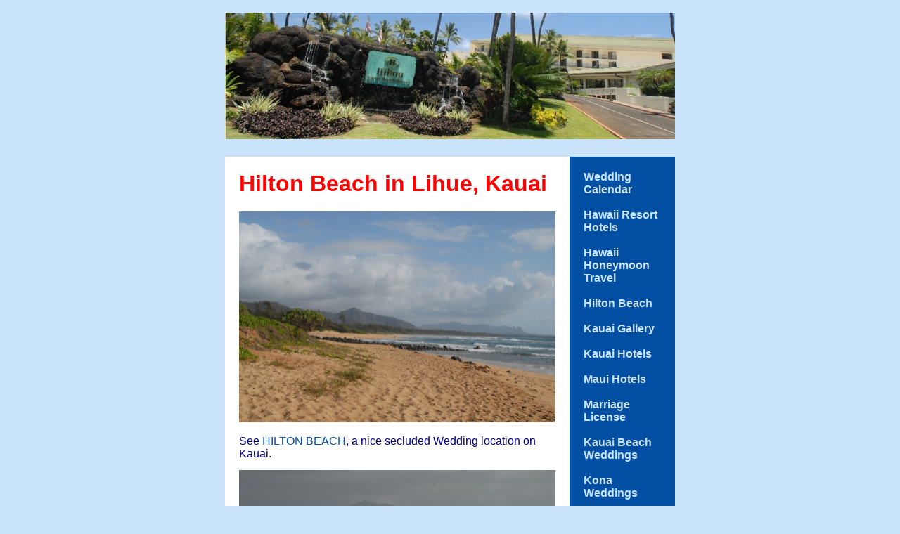

--- FILE ---
content_type: text/html
request_url: http://www.kauaibeachwedding.net/hotels/hiltonkauai/hiltonbeach.html
body_size: 2549
content:
<HTML><HEAD><TITLE>Hilton Beach - Lihue, Kauai</TITLE>
<META http-equiv=Content-Type content="text/html; charset=shift_jis">
<META content="Hotel rates & reservations on Kauai." name=description>
<META 
content="Hilton Beach, Kauai Wedding location, Kauai Hotels, Lihue, Kapaa, Hanalei, Princeville, and Poipu, hawaii hotels, honolulu hotels" 
name=keywords>


<STYLE>A {
	TEXT-DECORATION: none}
A:hover {TEXT-DECORATION: underline}
TD {}
P {FONT-WEIGHT: normal; FONT-SIZE: 14px; FONT-STYLE: normal; FONT-FAMILY: Tahoma, Verdana, Arial, Helvetica, san-serif
}
</STYLE>

<META content="MSHTML 6.00.2600.0" name=GENERATOR></HEAD>
<BODY text=black vLink=#034fa3 aLink=red link=#034fa3 bgColor=#c9e3fa>
<A 
name=top></A>
<TABLE cellSpacing=0 cellPadding=10 width=640 align=center bgColor=#ffffff 
border=0>
  <TBODY>
  <tr>
<td align="left" bgcolor="#C9E3FA" valign="middle" width="70%"> <b><center><font color="#034FA3" face="Tahoma, Verdana, Arial, Helvetica, san-serif" size=2>
<img src="http://www.kauaibeachwedding.net/hotels/hiltonkauai/hiltonsign16x58.jpg" border="0" width="640" height="180" align="center"></center></b><br>
 </td></tr>
</TBODY></TABLE>
<TABLE cellSpacing=0 cellPadding=10 width=640 align=center bgColor=#c9e3fa 
border=0>
  </TABLE>
<TABLE cellSpacing=0 cellPadding=20 width=640 align=center bgColor=#ffffff 
border=0>
  <TBODY>
  <TR>
    <TD vAlign=top width="70%" bgColor=#ffffff><FONT face=Arial 
      color=#000000><FONT face=" Arial" color=#401090></FONT>
      <P><FONT face=" Arial" color=#401090>
 <h1><font color=red>Hilton Beach in Lihue, Kauai</h1></font>

<a href=http://www.kauaibeachwedding.net/hotels/hiltonkauai/hiltonbeach>
<IMG src="http://www.kauaibeachwedding.net/hotels/hiltonkauai/hiltonbeach/hiltonbeach.jpg" border=0 
height=300 width=450 alt="Hilton Beach - Lihue, Kauai" align=center></a>
<font color=navy>


<br><br>
See <a href=http://www.kauaibeachwedding.net/hiltonkauai/hiltonbeach>HILTON BEACH</a>, a nice secluded Wedding location on Kauai.

<p>



<a href=http://www.kauaibeachwedding.net/hotels/hiltonkauai/hiltonbeach>
<IMG height=300 src="http://www.kauaibeachwedding.net/hotels/hiltonkauai/hiltonbeach/kauaibeach.jpg" 
width=450 border=0></a>

<a href=http://www.kauaibeachwedding.net/hotels/hiltonkauai/hiltonbeach>
<IMG height=300 src="http://www.kauaibeachwedding.net/hotels/hiltonkauai/hiltonbeach/hiltonbeachnorth.jpg" 
width=450 border=0></a>

<a href=http://www.kauaibeachwedding.net/hotels/hiltonkauai/hiltonbeach>
<IMG height=300 src="http://www.kauaibeachwedding.net/hotels/hiltonkauai/hiltonbeach/desertedbeach.jpg" 
width=450 border=0></a>

<p>The <a href=http://www.kauaibeachwedding.net/hiltonkauai><b>Hilton Kauai Beach Resort </a> is located about a 10-minute drive north of Lihue Airport on the way to Wailua River and Kapaa. 
The <a href=http://www.kauaibeachwedding.net/hiltonkauai/hiltonbeach.html>Hilton Beach</a> is a nice secluded beach right 
behind the Hotel recommended for a quiet <a href=http://www.kauaibeachwedding.net>Kauai Beach Wedding</a>.








<p>

For more travel information, including Air & Hotel packages, visit:
<br><a href=http://www.hawaiihoneymoontravel.net><i><big>HawaiiHoneymoonTravel.net</a>
</big></i>



<p>For Weddings on Kauai, visit:
 <br><a href=http://www.kauaibeachwedding.net><b>www.kauaibeachwedding.net</a></b>

<br><br>
     <center>

      <p>
<FONT face=" Arial" color=#401090><FONT color=teal><A 
      href="http://www.kauaibeachwedding.net"><small><B>KauaiBeachWedding.net</B></BIG></A> <BR>421 Lewers St. #G<BR>Honolulu, Hawaii 96816 
      <BR>Phone/Fax: (808) 924-3600 <BR>Cell: (808) 772-1140<BR><A 
      href="mailto:travelinfo@bdwc.org">travelinfo@bdwc.org</A><BR>

<p>Send Mail Inquiries to:
<br>P.O. Box 23311, Honolulu, HI 96823
<br>
<!-- Live2Support tracking codes starts --><SCRIPT LANGUAGE="JavaScript" SRC="http://www.live2support.com/js/lsjs1.php?stid=2975"></SCRIPT><div id="l2s_trk" style="z-index:99;position:absolute;visibility:hidden;left:0;top:0">
<br><br>
</FONT></CENTER></TD>

    <TD vAlign=top align=left width="30%" bgColor=#034fa3>

<FONT face="Tahoma, Verdana, Arial, Helvetica, san-serif">
<A href="http://www.hawaiibridalweddings.net/calendar"><B><FONT 
      color=#c9e3fa size=3>Wedding Calendar</FONT></B></A><BR><BR>
<A href="http://www.hawaiiresorthotels.info"><B>
<FONT color=#c9e3fa size=3>Hawaii Resort Hotels</FONT></B></A><BR><BR>
<A href="http://www.hawaiihoneymoontravel.net"><B><FONT 
      color=#c9e3fa size=3>Hawaii Honeymoon Travel</FONT></B></A><BR><BR>

<A href="http://www.kauaibeachwedding.net/hotels/hiltonkauai/hiltonbeach.html"><B><FONT 
      color=#c9e3fa size=3>Hilton Beach</FONT></B></A><BR><BR>


<A href="http://www.hawaiibeachweddings.photosite.com/kauai"><B><FONT 
      color=#c9e3fa size=3>Kauai Gallery</FONT></B></A><BR><BR>

<A href="http://www.kauaibeachwedding.net/hotels"><B><FONT 
      color=#c9e3fa size=3>Kauai Hotels</FONT></B></A><BR><BR>
<A href="http://www.mauibeachwedding.net/hotels"><B><FONT 
      color=#c9e3fa size=3>Maui Hotels</FONT></B></A><BR><BR>
<A href="http://www.kauaibeachwedding.net/license"><B><FONT 
      color=#c9e3fa size=3>Marriage License</FONT></B></A><BR><BR>
<A href="http://www.kauaibeachwedding.net"><B><FONT 
      color=#c9e3fa size=3>Kauai Beach Weddings</FONT></B></A><BR><BR>
<A href="http://www.konabeachwedding.net"><B><FONT 
      color=#c9e3fa size=3>Kona Weddings</FONT></B></A><BR><BR>
<A href="http://www.mauibeachwedding.net/home.html"><B><FONT 
      color=#c9e3fa size=3>Maui Beach Weddings</FONT></B></A><BR><BR>

<A href="http://www.bridaldreamhawaii.com"><B><FONT 
      color=#c9e3fa size=3>Oahu Beach Weddings</FONT></B></A><BR><BR>
<A href="http://www.bridaldreamhawaii.com/details.html"><B><FONT 
      color=#c9e3fa size=3>Important Details</FONT></B></A><BR><BR>


<A href="mailto:info@bdwc.org"><B><FONT color=#c9e3fa 
      size=3>Contact Us</FONT></B></A><BR><BR></FONT>

      <P>
      <TABLE cellSpacing=0 cellPadding=0 border=0>
        <TBODY>
        <TR>
          <TD align=middle></TD></TR></TBODY></TABLE>
      <DIV></DIV><FONT 
      face="Tahoma, Verdana, Arial, Helvetica, san-serif"></FONT>
      <P><FONT face="Tahoma, Verdana, Arial, Helvetica, san-serif"><A 
      href="http://www.the-fathers-house.com/" target=_blank>
</A></FONT></P>
      <P><BR></P></TD></TR></TBODY></TABLE></TD></TR></TBODY></TABLE></A></FONT></FORM>
<P></P></TD></TR></TBODY></TABLE>
<CENTER>
<TABLE cellPadding=5 colspan="2">
  <TBODY>
  <TR>
    <TD>


<CENTER><FONT face="Tahoma, Verdana, Arial, Helvetica, san-serif" 
      color=#404040 size=-1><B>[ <A 
      href="http://www.mauibeachwedding.net">Maui Beach Weddings</A> | 
<A href="http://www.kauaibeachwedding.net">Kauai Weddings</A> | 
<A href="http://www.bridaldreamhawaii.com">Oahu Weddings</A> | 
<A href="http://www.konabeachwedding.net">Kona Weddings</A> ]

</B></FONT><B><BR></B></CENTER></TD></TR>
  <TR>
    <TD><br>
 <CENTER><FONT size=1>(C) Copyright 2006. <a href=http://www.bridaldreamhawaii.net>Bridal Dream Hawaii</a>. All rights reserved. 
<a href=http://www.kauaibeachwedding.net>KauaiBeachWedding.net</a> is operated by <a href=http://www.bridaldreamhawaii.com>
Bridal Dream Wedding Company</a>. <br>
Contact owner: <A 
      href="http://www.roberthamilton.info">Robert Hamilton</A> - Powered by <A 
      href="http://freesitetemplates.com/"><I>Free Site 
      Templates</I></A></FONT><BR><BR>
<p><small>
 <a href="http://www.hawaiiweddingphotos.net">Hawaii Wedding Photos</a> | 
<a href="http://www.hawaiiweddingchapel.com">Hawaii Wedding Chapel</a> |
<a href="http://www.hawaiichristianweddings.com">Hawaii Christian Weddings</a> |
<a href="http://www.hawaiibridalweddings.net">Hawaii Bridal Weddings</a> |
<a href="http://www.hawaiibridalweddings.com">Waikiki Wedding Dresses</a> <br>
<a href="http://www.sunsetbeachweddings.com">Sunset Beach Weddings</a> |
<a href="http://www.hawaiibeachweddings.org">Hawaii Beach Weddings</a> |
<a href="http://www.wedding-ministers.net">Wedding Officiants</a> |
<a href="http://www.wedding-photos.org">Wedding Photos</a> |
<a href="http://www.wedding-chapels.org">Wedding Chapels</a> <br>
 <a href="http://www.limousine-service-usa.com">Limousine Service</a> | 
<a href="http://www.travel-agents-usa.com">Travel Agents</a> |  
 <a href="http://www.hotels-across-america.com">Hotels Across America</a> | 
 <a href="http://www.hotels-across-hawaii.com">Hotels Across Hawaii</a> | 
 <a href="http://www.restaurants-across-america.com">Restaurants</a> | 
  <a href="http://www.newfriendshawaii.com">Hawaii Dating</a> 
  


<BR></TD></TR></TBODY></TABLE>
<P></P></CENTER>
</BODY></HTML>